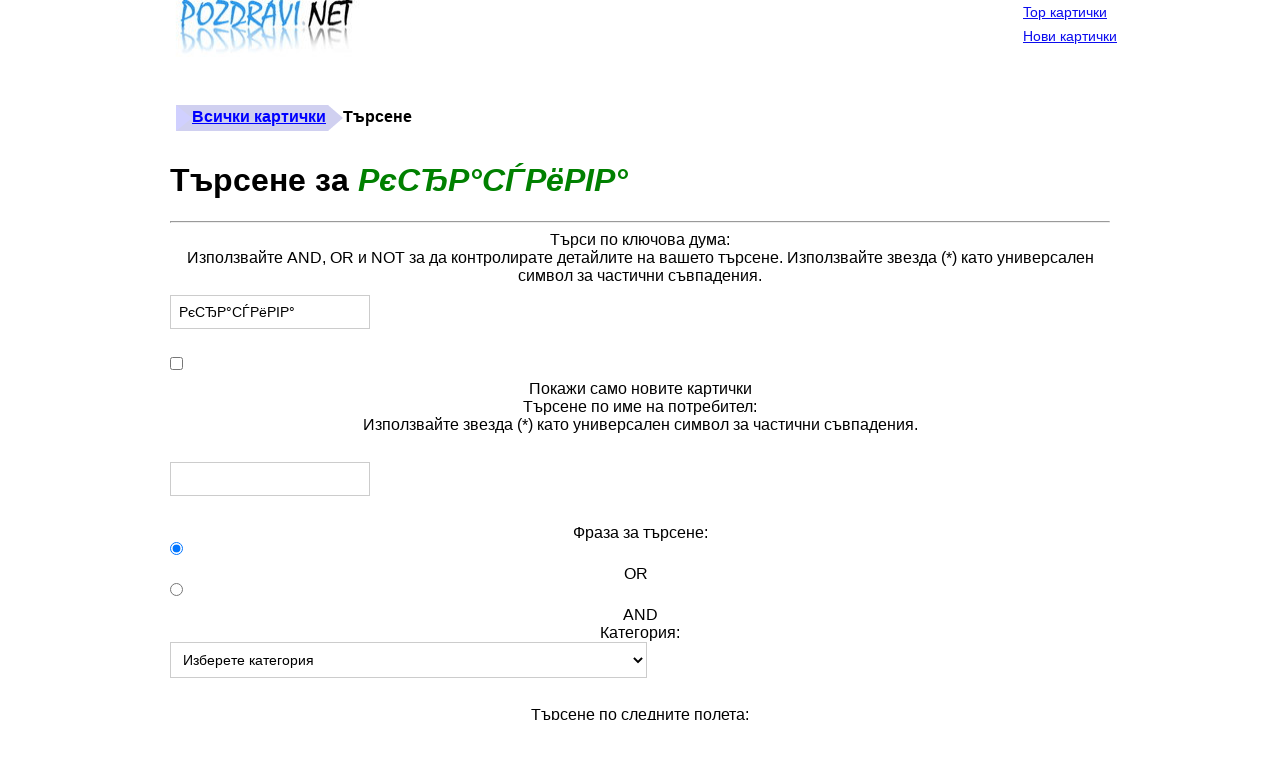

--- FILE ---
content_type: text/html; charset=windows-1251
request_url: https://m.pozdravi.net/search.php?search_keywords=%D0%BA%D1%80%D0%B0%D1%81%D0%B8%D0%B2%D0%B0
body_size: 4122
content:
<!DOCTYPE html>
<html lang='bg' xmlns="http://www.w3.org/1999/xhtml" xmlns:fb="http://www.facebook.com/2008/fbml">
<head prefix="og: http://ogp.me/ns#">
   <meta http-equiv="content-type" content="text/html; charset=windows-1251" />
   <meta charset="windows-1251">
   <meta name="viewport"        content="width=device-width, initial-scale=1">
   <title>Оригинални пожелания и картички за всеки повод.</title>
   <meta name="KEYWORDS" content="пожелания, картички, pojelaniq, kartichki, karti4ki, поздрави, online cards, поздравителни картички, любов, романтика, рожден ден, имен ден, обичам те, поводи, забавни, празници, нова година, сватба, приятели, животни, наздраве" />
   <meta name="DESCRIPTION" content="Картички с пожелания за любов, рожден ден, юбилей, имен ден, Никулден, Студентски празник, 8ми декември, Бъдни вечер, Коледа, Нова Година, сватба." />
   <meta property="fb:app_id"       content="223995707627674"/>
   <meta property="og:title"        content="Оригинални пожелания и картички за всеки повод."/>
   <meta property="og:type"         content="website"/>
   <meta property="og:url"          content=""/>
   <meta property="og:image"        content="https://t1.pozdravi.net/templates/iceberg/images/logo_pozdravi_2012.png"/>
   <meta property="og:image:type"   content="image/png" />
   <meta property="og:image:width"  content="310" />
   <meta property="og:image:height" content="92" />
   <meta property="og:site_name"    content="Картички и Поздрави - pozdravi.net"/>
   <meta property="og:description"  content="Картички с пожелания за любов, рожден ден, юбилей, имен ден, Никулден, Студентски празник, 8ми декември, Бъдни вечер, Коледа, Нова Година, сватба." />
   <meta property="og:locale"       content="bg_BG" />   

   <link rel="dns-prefetch" href="//t1.pozdravi.net">

   
         
   <link rel="alternate" type="application/rdf+xml" href="http://ogp.me/ns/ogp.me.rdf">
   <link rel="alternate" type="text/turtle" href="http://ogp.me/ns/ogp.me.ttl">

   <link  href="https://t1.pozdravi.net/v/19/templates/m.iceberg/images/style.css" rel="stylesheet" >
   

   <link rel="canonical" href="" />


   <meta name="y_key" content="d617883c93964f29" />
   <meta name="verify-v1" content="FeirOJDKKhxjqSs3OUqKbn52xNkkzu/F++YhnFy5hY8=" />

   
</head>
<body>

    <div id="container">
        
        <div class="header">
            <div id='hslogocontainer'>
                <a href="/"><img src="/templates/m.iceberg/images/logo_pozdravi_2012_210x63.jpg" alt="Оригинални пожелания и картички за всеки повод." border="0" width="210" height="63" id='sitelogo' /></a>       
            </div>
                    </div>
        
        <div class="bar">
	        <a class="common" href="/top.php">Top картички</a>
            <br>
            <a class="common" href="/search.php?search_new_images=1">Нови картички</a>
        </div>
        
    </div>

        <div class="container"><span class="clickstream"><a href="index.php" class="clickstream">Всички картички</a>Търсене</span></div>
    

<div id='container2'>
  <div id='maincontent'>

    <div class="caption">
      <div class="heading">
        <h1>Търсене за <i style='color:green'>РєСЂР°СЃРёРІР°</i></h1>
      </div>
    </div>
    
    <div class="contentbox">
      <div class="pagingstats2">
        <div class="pagination"></div>
        <div class="pagination_stats"></div>
      </div>
      
      <hr/>
            <div class="category_thumbnails">
          <form method="get" action="/search.php">

    Търси по ключова дума:<br /><span class="smalltext">Използвайте AND, OR и NOT за да контролирате детайлите на вашето търсене. Използвайте звезда (*) като универсален символ за частични съвпадения.</span>    
    <input type="text" name="search_keywords" size="40" value="РєСЂР°СЃРёРІР°" class="text" />
    
    <br/><input type="checkbox" name="search_new_images" value="1" /> Покажи само новите картички    
    <br/>Търсене по име на потребител:<br /><span class="smalltext">Използвайте звезда (*) като универсален символ за частични съвпадения.</span>
    <br/><input type="text" name="search_user" size="40" value="" class="text" />

    <br/>Фраза за търсене:    <input type="radio" name="search_terms" value="any" checked="checked" />
    OR&nbsp;&nbsp;	<input type="radio" name="search_terms" value="all" />
    AND    
    <br/>Категория: 
<select name="cat_id" class="categoryselect">
<option value="0">Изберете категория</option>
<option value="0">-------------------------------</option>
<option value="71" class="dropdownmarker">Добро Утро</option>
<option value="27" class="dropdownmarker">Наздраве</option>
<option value="21" class="dropdownmarker">Честито бебе</option>
<option value="74" class="dropdownmarker">Свето кръщение</option>
<option value="19" class="dropdownmarker">Весела ваканция</option>
<option value="16" class="dropdownmarker">Любовни</option>
<option value="64" class="dropdownmarker">Честит Празник</option>
<option value="18" class="dropdownmarker">Сватбени</option>
<option value="66" class="dropdownmarker">Честита годишнина</option>
<option value="7" class="dropdownmarker">Рожден ден</option>
<option value="70" class="dropdownmarker">Детски рожден ден</option>
<option value="65" class="dropdownmarker">Честит Юбилей</option>
<option value="14" class="dropdownmarker">Еротични</option>
<option value="23" class="dropdownmarker">Липсваш ми</option>
<option value="67" class="dropdownmarker">Бързо оздравяване</option>
<option value="69" class="dropdownmarker">Благодаря</option>
<option value="1" class="dropdownmarker">Календарни празници</option>
<option value="56">-- Трифон Зарезан</option>
<option value="55">-- свети Валентин -14/02</option>
<option value="6">-- Баба Марта, картички за 1 март</option>
<option value="57">-- 3 март - Ден на Освобождението на България от турско робство</option>
<option value="58">-- 8 март международен ден на жената</option>
<option value="59">-- Тодоровден</option>
<option value="60">-- Първа пролет- 20/03 - 21/03</option>
<option value="75">-- Благовещение</option>
<option value="4">-- Лазаровден</option>
<option value="2">-- Цветница</option>
<option value="3">-- Великден</option>
<option value="11">-- Ден на труда - 1 май</option>
<option value="5">-- Гергьовден</option>
<option value="9">-- Ден на Европа 09 май</option>
<option value="61">-- Деня на победата - 09 май</option>
<option value="73">-- Имен ден - Кирил и Методий</option>
<option value="8">-- Абитуриентски Бал</option>
<option value="15">-- Константин и Елена</option>
<option value="12">-- 24-ти Май</option>
<option value="20">-- Спасов ден</option>
<option value="17">-- св. Емилия - 30/05</option>
<option value="13">-- Ден на детето - 01/06</option>
<option value="22">-- Еньовден - 24/06</option>
<option value="24">-- Петровден - 29/06</option>
<option value="25">-- July Morning - 01/07</option>
<option value="68">-- Марин, Марина - Имен ден - 17/07</option>
<option value="26">-- Илинден - 20/07</option>
<option value="29">-- Имен ден Мария - голяма богородица - 15/08</option>
<option value="31">-- Симеоновден - 01.09</option>
<option value="32">-- Съединението на България - 6.09</option>
<option value="34">-- Отново на училище - 15.09</option>
<option value="30">-- Вяра, Надежда, Любов и майка им Св. София - 17.09</option>
<option value="33">-- Ден на независимостта на България - 22.09</option>
<option value="35">-- Петковден - 14/10</option>
<option value="36">-- Димитровден - 26/10</option>
<option value="37">-- Вси светии - Halloween - 31/10</option>
<option value="38">-- Ден на народните будители - 1/11</option>
<option value="39">-- Архангеловден - 8/11</option>
<option value="44">-- Андреевден - 30/11</option>
<option value="45">-- Никулден - 6/12</option>
<option value="46">-- Студентски празник - 8/12</option>
<option value="72">-- Игнажден 20/12</option>
<option value="47">-- Бъдни вечер - 24/12</option>
<option value="62">-- Коледни и Новогодишни поздрави</option>
<option value="40">-- Забавни коледни поздрави</option>
<option value="48">-- Коледни картички с пожелания</option>
<option value="43">-- Традиционни Коледни Поздрави</option>
<option value="49">-- Стефановден - 27/12</option>
<option value="41">-- Нова Година - традиционни</option>
<option value="42">-- Новогодишни картички с пожелания</option>
<option value="50">-- Васильовден- 01/01</option>
<option value="51">-- Йордановден - 06/01</option>
<option value="52">-- Ивановден -07/01</option>
<option value="54">-- Антоновден-17/01</option>
<option value="53">-- Атанасовден-18/01</option>
<option value="63">-- Бабинден -08.01н.с/ 21.01с.с</option>
</select>

    <br/>Търсене по следните полета:
    <br/><input type="radio" name="search_fields" value="all" checked="checked" /> Всички полета    &nbsp;&nbsp;&nbsp;&nbsp;
    <input type="radio" name="search_fields" value="image_name" /> Само името на картичката
    <br/><input type="radio" name="search_fields" value="image_description" /> Само описанието    &nbsp;
    <input type="radio" name="search_fields" value="image_keywords" /> Само ключовите думи
    <br/>

    <button name="xact" class="go btn btn-sm">Търсене</button>
    
</form>
      </div>
            
      <br/> Вашето търсене няма резултат.      
    </div>  
 
    <br/>

  </div>
     
</div>


<ul class="share-buttons">
  <li><a href="https://www.facebook.com/sharer/sharer.php?u=https%3A%2F%2Fm.pozdravi.net%2F&t=" title="Share on Facebook" target="_blank" onclick="window.open('https://www.facebook.com/sharer/sharer.php?u=' + encodeURIComponent(document.URL) + '&t=' + encodeURIComponent(document.URL)); return false;"><img alt="Share on Facebook" src="https://t1.pozdravi.net/v/19/images/social_flat_rounded_rects_svg/Facebook.svg" width="32" height="32"></a></li>
  <li><a href="https://twitter.com/intent/tweet?source=https%3A%2F%2Fm.pozdravi.net%2F&text=:%20https%3A%2F%2Fm.pozdravi.net%2F" target="_blank" title="Tweet" onclick="window.open('https://twitter.com/intent/tweet?text=' + encodeURIComponent(document.title) + ':%20'  + encodeURIComponent(document.URL)); return false;"><img alt="Tweet" src="https://t1.pozdravi.net/v/19/images/social_flat_rounded_rects_svg/Twitter.svg" width="32" height="32"></a></li>
  <li><a href="http://pinterest.com/pin/create/button/?url=https%3A%2F%2Fm.pozdravi.net%2F&description=" target="_blank" title="Pin it" onclick="window.open('http://pinterest.com/pin/create/button/?url=' + encodeURIComponent(document.URL) + '&description=' +  encodeURIComponent(document.title)); return false;"><img alt="Pin it" src="https://t1.pozdravi.net/v/19/images/social_flat_rounded_rects_svg/Pinterest.svg" width="32" height="32"></a></li>
  <li><a href="https://pinboard.in/popup_login/?url=https%3A%2F%2Fm.pozdravi.net%2F&title=&description=" target="_blank" title="Save to Pinboard" onclick="window.open('https://pinboard.in/popup_login/?url=' + encodeURIComponent(document.URL) + '&title=' +  encodeURIComponent(document.title)); return false;"><img alt="Save to Pinboard" src="https://t1.pozdravi.net/v/19/images/social_flat_rounded_rects_svg/Pinboard.svg" width="32" height="32"></a></li>
  <li><a href="whatsapp://send?text=https%3A%2F%2Fm.pozdravi.net%2F&utm_source=share2"><img alt="Share on WhatsApp" src="https://t1.pozdravi.net/v/19/images/social_flat_rounded_rects_svg/WhatsApp.png" width="32" height="32"></a>
  <li><a href="mailto:?subject=&body=:%20https%3A%2F%2Fm.pozdravi.net%2F" target="_blank" title="Send email" onclick="window.open('mailto:?subject=' + encodeURIComponent(document.title) + '&body=' +  encodeURIComponent(document.URL)); return false;"><img alt="Send email" src="https://t1.pozdravi.net/v/19/images/social_flat_rounded_rects_svg/Email.svg" width="32" height="32"></a></li>
  <li><a href="#" title="Share on Viber" class="vibershare_button"><img alt="Share on Viber" src="https://t1.pozdravi.net/v/19/images/social_flat_rounded_rects_svg/Viber.svg" width="32" height="32"></a></li>
</ul>




<br style='clear:both'/>

<br/>

<div id="thefooter">

</div>

</div>

<div class='search_box'>
    <form method="get" action="/search.php">
        <input autocomplete="on" placeholder="Търсене" type="search" name="search_keywords" size="24" class="search" />
        <button name="xact" class="go btn btn-sm">Търсене</button>
    </form>
</div>

<a class="mobile_switcher_container" href="https://www.pozdravi.net/search.php?search_keywords=%D0%BA%D1%80%D0%B0%D1%81%D0%B8%D0%B2%D0%B0">изглед за голям екран ...</a>

<script>
    window.V = '19';
    window.template_kind = 'mobile';
    window.STATIC_SITEDOMAIN = 't1.pozdravi.net';
    window.BASE_URL = 'https://m.pozdravi.net/';
</script>


<script async defer src='/v/19/templates/iceberg/jquery.and.site.min.js'></script>
<script>
  var _paq = _paq || [];
  (function(i,s,o,g,r,a,m){i['GoogleAnalyticsObject']=r;i[r]=i[r]||function(){
     (i[r].q=i[r].q||[]).push(arguments)},i[r].l=1*new Date();a=s.createElement(o),
     m=s.getElementsByTagName(o)[0];a.async=1;a.src=g;m.parentNode.insertBefore(a,m)
  })(window,document,'script','//www.google-analytics.com/analytics.js','ga');
  ga('create', 'UA-74865612-1', 'auto');
  ga('require', 'linkid');
  ga('set', 'contentGroup1', ''); 
  ga('set', 'template', 'm.iceberg'); 
  ga('send', 'pageview');
</script>

</body>
</html>

